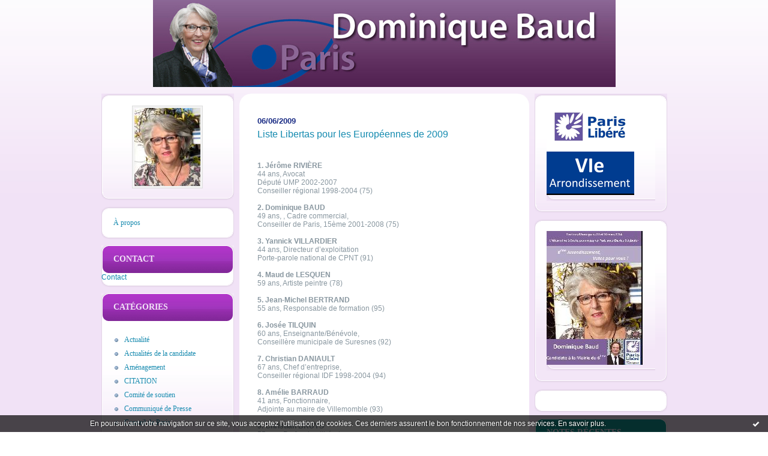

--- FILE ---
content_type: text/html; charset=UTF-8
request_url: http://dominiquebaud.hautetfort.com/tag/nihous
body_size: 7810
content:
<!DOCTYPE html PUBLIC "-//W3C//DTD XHTML 1.0 Transitional//EN" "http://www.w3.org/TR/xhtml1/DTD/xhtml1-transitional.dtd">
<html xmlns="http://www.w3.org/1999/xhtml" xml:lang="fr" lang="fr">
<head>
<link rel="canonical" href="http://dominiquebaud.hautetfort.com/tag/nihous" />
<link rel="icon" href="https://static.hautetfort.com/backend/graphics/favicon.ico" type="image/x-icon" />
<title>nihous : Le Blog de Dominique BAUD - Candidate à la Mairie du 6ème - Conseiller de Paris de 2001 à 2008</title>
<meta name="description" content="Paris" />
<meta name="keywords" content="Dominique BAUD,blog,Dominiquebaud,BAUD,Dominique,UMP,PARIS,Famille,election,droite,parislibéré,beigbeder,charlesbeigbeder" />
<meta http-equiv="Content-Type" content="text/html; charset=utf-8" />
<meta name="publisher" content="http://www.blogspirit.com/" />
<meta name="generator" content="http://www.blogspirit.com/" />
<meta name="robots" content="index,follow" />
<link rel="stylesheet" href="https://static.hautetfort.com/backend/skins/set48/f1e2f6/style-scs.css" type="text/css" />
<link rel="stylesheet" href="http://dominiquebaud.hautetfort.com/style.css?1728293874" type="text/css" />
<link rel="alternate" type="application/atom+xml" title="Atom" href="http://dominiquebaud.hautetfort.com/atom.xml" />
<link rel="alternate" type="application/rss+xml" title="RSS" href="http://dominiquebaud.hautetfort.com/index.rss" />
<link rel="start" href="http://dominiquebaud.hautetfort.com/" title="Home" />
<script type="text/javascript">

function popupCenter(url,width,height,xtr) {
    var top=(screen.height-height)/2;
    var left=(screen.width-width)/2;
    window.open(url,"",xtr+",top="+top+",left="+left+",width="+width+",height="+height);
}

</script>
<style type="text/css">
body {
margin-bottom: 0px;
}
#toppub { display: block; width: 555px; height: 140px; margin: 0 auto;}
.content a img {border:0px;}
#footer {
text-align: center;
font-size: 65%;
width: auto;
margin: 2em auto 0px auto;
color: #000;
line-height: 210%;
display: block;
padding: 5px 15px;
background: #fff;
border-top: 1px solid #000;
}
#footer a {
color: #000;
text-decoration: underline;
background-color: transparent;
display: inline;
}
#footer a:hover {
color: #000;
text-decoration: underline;
background-color: transparent;
display: inline;
}
#sponsored-links {
display: block;
margin: 0;
padding: 0;
border: 0;
background: transparent;
margin-bottom: -5px;
}
</style>
</head>
<body>
<div data-cookie="off"><p data-close><a href="#" title="J'ai lu ce message"><span class="ui-icon ui-icon-check">Ok</span></a></p><p data-text>En poursuivant votre navigation sur ce site, vous acceptez l'utilisation de cookies. Ces derniers assurent le bon fonctionnement de nos services. <a href="https://www.hautetfort.com/cookies.html" title="En savoir plus sur les cookies" target="_blank">En savoir plus</a>.</p></div><style>[data-cookie]{display:none;position:fixed;backface-visibility:hidden;bottom:0;left:0;width:100%;background:black;background:url([data-uri]);color:white;padding:.5em 0;text-align:center;z-index:9999;}
[data-cookie~="on"]{display:block;}
[data-cookie] p{color:white;font-size:12px;margin:0;padding:0 .5em;line-height:1.3em;text-shadow:1px 0 3px rgba(0,0,0,1);}
[data-cookie] a{color:white;}
[data-cookie] [data-text]{margin:1px auto 0;text-align:left;max-width:980px;}
[data-cookie] [data-close]{float:right;margin:0 .5em;}
[data-cookie] .ui-icon{background-image: url(//download.jqueryui.com/themeroller/images/ui-icons_ffffff_256x240.png);}
.ui-icon-check {background-position: -64px -144px;}
.ui-icon {height: 16px;width: 16px;}
.ui-icon {background-repeat: no-repeat;display: block;overflow: hidden;text-indent: -99999px;}
@media print {[data-cookie]{display:none;}}
</style>
<div id="container">
<div class="container-decorator1">
<div class="container-decorator2">
<div id="banner-img">
<div class="banner-img-decorator1">
<div class="banner-img-decorator2">
<div class="img-link">
<a href="http://dominiquebaud.hautetfort.com/"></a>
</div>
</div>
</div>
</div>
<div id="banner">
<div class="banner-decorator1">
<div class="banner-decorator2">
<h1><a href="http://dominiquebaud.hautetfort.com/">Le Blog de Dominique BAUD - Candidate à la Mairie du 6ème - Conseiller de Paris de 2001 à 2008</a></h1>
<h2>Paris</h2>
</div>
</div>
</div>
<div id="left">
<div class="left-decorator1">
<div class="left-decorator2">
<div class="sidebar"> <div id="box-yourphoto" class="boxtitleless-decorator1"><div class="boxtitleless-decorator2"><div class="boxtitleless-decorator3"> <div class="link-note"> <div id="my-photo"> <img src="http://dominiquebaud.hautetfort.com/media/02/00/3763904902.jpg" width="110" height="130" alt="Photo" /> </div></div> </div></div></div><!--boxsep-->
<div id="box-aboutme" class="boxtitleless-decorator1"><div class="boxtitleless-decorator2"><div class="boxtitleless-decorator3"> <div class="link-note"><a href="http://dominiquebaud.hautetfort.com/about.html">À propos</a></div> </div></div></div><!--boxsep-->
<div id="box-mybox704302" class="box-decorator1"><div class="box-decorator2"><div class="box-decorator3"><div class="decorator1"><div class="decorator2"><h2>Contact</h2></div></div><div class="boxcontent-decorator1"><div class="boxcontent-decorator2"><div class="boxcontent-decorator3"><a href="mailto:dominiquebaud@gmail.com" class="null">Contact</a></div></div></div></div></div></div><!--boxsep-->
<div id="box-categories" class="box-decorator1"><div class="box-decorator2"><div class="box-decorator3"> <div class="decorator1"> <div class="decorator2"><h2>Catégories</h2></div></div> <div class="boxcontent-decorator1"><div class="boxcontent-decorator2"><div class="boxcontent-decorator3"> <ul>     <li> <a href="http://dominiquebaud.hautetfort.com/actualite/">Actualité</a>    </li>  <li> <a href="http://dominiquebaud.hautetfort.com/actualites_de_la_candidate/">Actualités de la candidate</a>    </li>  <li> <a href="http://dominiquebaud.hautetfort.com/amenagement/">Aménagement</a>    </li>  <li> <a href="http://dominiquebaud.hautetfort.com/citation/">CITATION</a>    </li>  <li> <a href="http://dominiquebaud.hautetfort.com/comite_de_soutien/">Comité de soutien</a>    </li>  <li> <a href="http://dominiquebaud.hautetfort.com/communique_de_presse/">Communiqué de Presse</a>    </li>  <li> <a href="http://dominiquebaud.hautetfort.com/conseil_de_paris/">Conseil de Paris</a>    </li>  <li> <a href="http://dominiquebaud.hautetfort.com/drogue/">Drogue</a>    </li>  <li> <a href="http://dominiquebaud.hautetfort.com/economie/">Economie</a>    </li>  <li> <a href="http://dominiquebaud.hautetfort.com/elections-ump/">ELECTIONS UMP</a>    </li>  <li> <a href="http://dominiquebaud.hautetfort.com/elections-infos_pratiques/">Elections-Infos pratiques</a>    </li>  <li> <a href="http://dominiquebaud.hautetfort.com/elue_de_terrain/">Elue de terrain</a>    </li>  <li> <a href="http://dominiquebaud.hautetfort.com/emploi/">EMPLOI</a>    </li>  <li> <a href="http://dominiquebaud.hautetfort.com/enseignement/">Enseignement</a>    </li>  <li> <a href="http://dominiquebaud.hautetfort.com/europe/">Europe</a>    </li>  <li> <a href="http://dominiquebaud.hautetfort.com/europeennes-2009/">Européennes 2009</a>    </li>  <li> <a href="http://dominiquebaud.hautetfort.com/famille/">Famille</a>    </li>  <li> <a href="http://dominiquebaud.hautetfort.com/femme/">Femme</a>    </li>  <li> <a href="http://dominiquebaud.hautetfort.com/finances/">Finances</a>    </li>  <li> <a href="http://dominiquebaud.hautetfort.com/fiscalite/">Fiscalité</a>    </li>  <li> <a href="http://dominiquebaud.hautetfort.com/histoire/">Histoire</a>    </li>  <li> <a href="http://dominiquebaud.hautetfort.com/humour/">Humour</a>    </li>  <li> <a href="http://dominiquebaud.hautetfort.com/immigration/">Immigration</a>    </li>  <li> <a href="http://dominiquebaud.hautetfort.com/info_du_jour/">Info du jour</a>    </li>  <li> <a href="http://dominiquebaud.hautetfort.com/institutions/">Institutions</a>    </li>  <li> <a href="http://dominiquebaud.hautetfort.com/jeunesse/">Jeunesse</a>    </li>  <li> <a href="http://dominiquebaud.hautetfort.com/justice/">Justice</a>    </li>  <li> <a href="http://dominiquebaud.hautetfort.com/laicite/">Laïcité</a>    </li>  <li> <a href="http://dominiquebaud.hautetfort.com/legislatives_2007/">Législatives 2007</a>    </li>  <li> <a href="http://dominiquebaud.hautetfort.com/legislatives-2012/">Législatives 2012</a>    </li>  <li> <a href="http://dominiquebaud.hautetfort.com/lettre_a_mr_sarkozy/">Lettre à Mr Sarkozy</a>    </li>  <li> <a href="http://dominiquebaud.hautetfort.com/logement/">Logement</a>    </li>  <li> <a href="http://dominiquebaud.hautetfort.com/mes_interventions_au_conseil_de_paris/">Mes interventions au Conseil de Paris</a>    </li>  <li> <a href="http://dominiquebaud.hautetfort.com/mise-au-point/">Mise au point</a>    </li>  <li> <a href="http://dominiquebaud.hautetfort.com/municipales_2008/">Municipales 2008</a>    </li>  <li> <a href="http://dominiquebaud.hautetfort.com/municipales-2014/">Municipales 2014</a>    </li>  <li> <a href="http://dominiquebaud.hautetfort.com/paris/">Paris</a>    </li>  <li> <a href="http://dominiquebaud.hautetfort.com/parti-socialiste/">Parti socialiste</a>    </li>  <li> <a href="http://dominiquebaud.hautetfort.com/podcast/">Podcast</a>    </li>  <li> <a href="http://dominiquebaud.hautetfort.com/politique/">Politique</a>    </li>  <li> <a href="http://dominiquebaud.hautetfort.com/presidentielle-2012/">Présidentielle 2012</a>    </li>  <li> <a href="http://dominiquebaud.hautetfort.com/religion/">Religion</a>    </li>  <li> <a href="http://dominiquebaud.hautetfort.com/reponse_a_m._frederic_latour/">Réponse à M. Frédéric LATOUR</a>    </li>  <li> <a href="http://dominiquebaud.hautetfort.com/reunion_publique/">Réunion publique</a>    </li>  <li> <a href="http://dominiquebaud.hautetfort.com/reunion-debat/">Réunion-débat</a>    </li>  <li> <a href="http://dominiquebaud.hautetfort.com/sante/">Santé</a>    </li>  <li> <a href="http://dominiquebaud.hautetfort.com/securite/">Sécurité</a>    </li>  <li> <a href="http://dominiquebaud.hautetfort.com/senatoriales-paris/">Sénatoriales Paris</a>    </li>  <li> <a href="http://dominiquebaud.hautetfort.com/social/">Social</a>    </li>  <li> <a href="http://dominiquebaud.hautetfort.com/socialisme/">Socialisme</a>    </li>  <li> <a href="http://dominiquebaud.hautetfort.com/sport/">Sport</a>    </li>  <li> <a href="http://dominiquebaud.hautetfort.com/transport/">Transport</a>    </li>  <li> <a href="http://dominiquebaud.hautetfort.com/travail/">TRAVAIL</a>    </li>  <li> <a href="http://dominiquebaud.hautetfort.com/ump/">UMP</a>    </li>  <li> <a href="http://dominiquebaud.hautetfort.com/video/">Video</a>    </li>  <li> <a href="http://dominiquebaud.hautetfort.com/vie-culturelle/">Vie Culturelle</a>    </li>  <li> <a href="http://dominiquebaud.hautetfort.com/xveme-arrondissement/">XVème arrondissement</a>   </li> </ul> </div></div></div> </div></div></div> <!--boxsep-->
<div id="box-list37421" class="box-decorator1"><div class="box-decorator2"><div class="box-decorator3"><div class="decorator1"><div class="decorator2"><h2>Blog</h2></div></div>
<div class="boxcontent-decorator1"><div class="boxcontent-decorator2"><div class="boxcontent-decorator3"><ul><li class="link"><a href="http://raouldelamare20.hautetfort.com/"><img src="https://static.hautetfort.com/backend/images/extras/rss.gif" alt="RSS feed" /></a>&nbsp;&nbsp;<a target="_blank" href="http://raouldelamare20.hautetfort.com/" title="Raoul DELAMARE">Raoul DELAMARE</a></li><li class="link"><a href="http://www.jmfourgous.com/"><img src="https://static.hautetfort.com/backend/images/extras/rss.gif" alt="RSS feed" /></a>&nbsp;&nbsp;<a target="_blank" href="http://www.jmfourgous.com/" title="Jean-Michel FOURGOUS">Jean-Michel FOURGOUS</a></li><li class="link"><a href="http://www.herve-mariton.net/hmweblog/"><img src="https://static.hautetfort.com/backend/images/extras/rss.gif" alt="RSS feed" /></a>&nbsp;&nbsp;<a target="_blank" href="http://www.herve-mariton.net/hmweblog/" title="Herv&eacute; MARITON">Herv&eacute; MARITON</a></li><li><a target="_blank" href="http://dominiquebaudeurl.hautetfort.com/" title="Dominique Baud EURL">Dominique Baud EURL</a></li><li class="link"><a href="http://blog.nicolasdupontaignan.fr/"><img src="https://static.hautetfort.com/backend/images/extras/rss.gif" alt="RSS feed" /></a>&nbsp;&nbsp;<a target="_blank" href="http://blog.nicolasdupontaignan.fr/" title="Blog de Nicolas Dupont-Aignan">Blog de Nicolas Dupont-Aignan</a></li><li class="link"><a href="http://ccbv.hautetfort.com"><img src="https://static.hautetfort.com/backend/images/extras/rss.gif" alt="RSS feed" /></a>&nbsp;&nbsp;<a target="_blank" href="http://ccbv.hautetfort.com" title="Association de Quartier &quot;Citro&euml;n C&eacute;v&egrave;nnes : Bien Vivre&quot;">Association de Quartier &quot;Citro&euml;n C&eacute;v&egrave;nnes : Bien Vivre&quot;</a></li></ul></div></div></div></div></div></div><!--boxsep-->
<div id="box-list37422" class="box-decorator1"><div class="box-decorator2"><div class="box-decorator3"><div class="decorator1"><div class="decorator2"><h2>Site</h2></div></div>
<div class="boxcontent-decorator1"><div class="boxcontent-decorator2"><div class="boxcontent-decorator3"><ul><li class="link"><a href="http://www.alain-lambert-blog.org/"><img src="https://static.hautetfort.com/backend/images/extras/rss.gif" alt="RSS feed" /></a>&nbsp;&nbsp;<a target="_blank" href="http://www.alain-lambert-blog.org/" title="Alain LAMBERT">Alain LAMBERT</a></li><li class="link"><a href="http://www.foranim.org/"><img src="https://static.hautetfort.com/backend/images/extras/rss.gif" alt="RSS feed" /></a>&nbsp;&nbsp;<a target="_blank" href="http://www.foranim.org/" title="Association Foranim">Association Foranim</a></li><li class="link"><a href="http://www.jaimele7eme.com/"><img src="https://static.hautetfort.com/backend/images/extras/rss.gif" alt="RSS feed" /></a>&nbsp;&nbsp;<a target="_blank" href="http://www.jaimele7eme.com/" title="Christian LE ROUX">Christian LE ROUX</a></li><li class="link"><a href="http://conservatoirechopin.free.fr/"><img src="https://static.hautetfort.com/backend/images/extras/rss.gif" alt="RSS feed" /></a>&nbsp;&nbsp;<a target="_blank" href="http://conservatoirechopin.free.fr/" title="Conservatoire Chopin">Conservatoire Chopin</a></li><li class="link"><a href="http://www.sainte-elisabeth.com/"><img src="https://static.hautetfort.com/backend/images/extras/rss.gif" alt="RSS feed" /></a>&nbsp;&nbsp;<a target="_blank" href="http://www.sainte-elisabeth.com/" title="Groupe scolaire Ste Elisabeth">Groupe scolaire Ste Elisabeth</a></li><li class="link"><a href="http://judoforcexv.free.fr/"><img src="https://static.hautetfort.com/backend/images/extras/rss.gif" alt="RSS feed" /></a>&nbsp;&nbsp;<a target="_blank" href="http://judoforcexv.free.fr/" title="Judo Force XV">Judo Force XV</a></li><li class="link"><a href="http://mpf75.blogspot.com/"><img src="https://static.hautetfort.com/backend/images/extras/rss.gif" alt="RSS feed" /></a>&nbsp;&nbsp;<a target="_blank" href="http://mpf75.blogspot.com/" title="Mouvement Pour la France">Mouvement Pour la France</a></li><li class="link"><a href="http://dev.oms15.com/"><img src="https://static.hautetfort.com/backend/images/extras/rss.gif" alt="RSS feed" /></a>&nbsp;&nbsp;<a target="_blank" href="http://dev.oms15.com/" title="OMS 15">OMS 15</a></li><li class="link"><a href="http://www.scjavel.net/"><img src="https://static.hautetfort.com/backend/images/extras/rss.gif" alt="RSS feed" /></a>&nbsp;&nbsp;<a target="_blank" href="http://www.scjavel.net/" title="Paroisse Saint Christophe de Javel">Paroisse Saint Christophe de Javel</a></li><li class="link"><a href="http://www.u-m-p-paris.org"><img src="https://static.hautetfort.com/backend/images/extras/rss.gif" alt="RSS feed" /></a>&nbsp;&nbsp;<a target="_blank" href="http://www.u-m-p-paris.org" title="UMP Paris">UMP Paris</a></li></ul></div></div></div></div></div></div><!--boxsep-->
<div id="box-mybox1012047" class="boxtitleless-decorator1"><div class="boxtitleless-decorator2"><div class="boxtitleless-decorator3"><div class="link-note" style="line-height: 150%;"><script type="text/javascript" src="http://embed.technorati.com/embed/w9zy66h3xc.js"></script> <a href="http://technorati.com/faves?sub=addfavbtn&amp;add=http://dominiquebaud.hautetfort.com"><img src="http://static.technorati.com/pix/fave/tech-fav-1.png" alt="Add to Technorati Favorites" /></a></div></div></div></div><!--boxsep-->
</div>
</div>
</div>
</div>
<div id="right">
<div class="right-decorator1">
<div class="right-decorator2">
<div class="sidebar"><div id="box-mybox2749357" class="boxtitleless-decorator1"><div class="boxtitleless-decorator2"><div class="boxtitleless-decorator3"><div class="link-note" style="line-height: 150%;"><div class="boxcontent-decorator1"><div class="boxcontent-decorator2"><div class="boxcontent-decorator3"><a href="http://paris-libere.fr/" target="_blank"><img src="http://dominiquebaud.hautetfort.com/media/00/02/547401147.png" title="3084877085.png" id="media_4472458"/></a></div></div></div><!--wizard:image--></div></div></div></div><!--boxsep-->
<div id="box-mybox2749718" class="boxtitleless-decorator1"><div class="boxtitleless-decorator2"><div class="boxtitleless-decorator3"><div class="link-note" style="line-height: 150%;"><div class="boxcontent-decorator1"><div class="boxcontent-decorator2"><div class="boxcontent-decorator3"><img src="http://dominiquebaud.hautetfort.com/media/00/00/2538778174.jpg" title="2031824418.jpg" id="media_4474954"/></div></div></div><!--wizard:image--></div></div></div></div><!--boxsep-->
<div id="box-mybox841176" class="boxtitleless-decorator1"><div class="boxtitleless-decorator2"><div class="boxtitleless-decorator3"><div class="link-note" style="line-height: 150%;"><script src="http://my.postitexpress.fr/dbaud.js"></script></div></div></div></div><!--boxsep-->
<!--boxsep-->
<div id="box-recentposts" class="box-decorator1"><div class="box-decorator2"><div class="box-decorator3"> <div class="decorator1"><div class="decorator2"><h2>Notes récentes</h2></div></div> <div class="boxcontent-decorator1"><div class="boxcontent-decorator2"><div class="boxcontent-decorator3"> <ul> <li><a href="http://dominiquebaud.hautetfort.com/archive/2014/04/09/paris-libere-ce-n-est-qu-un-debut-5343638.html">Paris Libéré, ce n'est qu'un début</a></li>    <li><a href="http://dominiquebaud.hautetfort.com/archive/2014/03/25/regrettable-lendemain-d-elections-5331991.html">Regrettable lendemain d'élections</a></li>    <li><a href="http://dominiquebaud.hautetfort.com/archive/2014/03/24/merci-5331097.html">Merci pour votre confiance</a></li>    <li><a href="http://dominiquebaud.hautetfort.com/archive/2014/03/21/premier-tour-des-municipales-23-mars-2014.html">Premier tour des municipales 23 mars 2014</a></li>    <li><a href="http://dominiquebaud.hautetfort.com/archive/2014/03/19/programme-de-paris-libere-pour-le-6eme-5326352.html">Programme de Paris Libéré pour le 6ème</a></li>    <li><a href="http://dominiquebaud.hautetfort.com/archive/2014/03/15/interventions-des-colistiers-de-domininique-baud-le-12-mars-5323462.html">Interventions des colistiers de Dominique Baud...</a></li>    <li><a href="http://dominiquebaud.hautetfort.com/archive/2014/03/15/intervention-de-dominique-baud-du-12-mars-2014-5323448.html">Intervention de Dominique Baud du 12 mars 2014</a></li>    <li><a href="http://dominiquebaud.hautetfort.com/archive/2014/03/11/reunion-publique-le-12-mars-2014-5319400.html">Réunion publique le 12 mars 2014</a></li>    <li><a href="http://dominiquebaud.hautetfort.com/archive/2014/03/10/6-raisons-de-voter-dominique-baud-le-23-mars-2014.html">6 Raisons de voter Dominique Baud le 23 mars 2014</a></li>    <li><a href="http://dominiquebaud.hautetfort.com/archive/2014/03/10/regagner-paris-avec-une-equipe-nouvelle-libre-et-determinee.html">Regagner Paris avec une équipe nouvelle libre...</a></li> </ul> </div></div></div> </div></div></div> <!--boxsep-->
<!--boxsep-->
<div id="box-archives" class="box-decorator1"><div class="box-decorator2"><div class="box-decorator3"> <div class="decorator1"><div class="decorator2"><h2>Archives</h2></div></div> <div class="boxcontent-decorator1"><div class="boxcontent-decorator2"><div class="boxcontent-decorator3"> <ul><li><a href="http://dominiquebaud.hautetfort.com/archive/2014/04/index.html">2014-04</a></li>  <li><a href="http://dominiquebaud.hautetfort.com/archive/2014/03/index.html">2014-03</a></li>  <li><a href="http://dominiquebaud.hautetfort.com/archive/2014/01/index.html">2014-01</a></li>  <li><a href="http://dominiquebaud.hautetfort.com/archive/2013/12/index.html">2013-12</a></li>  <li><a href="http://dominiquebaud.hautetfort.com/archive/2013/11/index.html">2013-11</a></li>  <li><a href="http://dominiquebaud.hautetfort.com/archive/2013/10/index.html">2013-10</a></li>  <li><a href="http://dominiquebaud.hautetfort.com/archive/2013/09/index.html">2013-09</a></li>  <li><a href="http://dominiquebaud.hautetfort.com/archive/2013/08/index.html">2013-08</a></li>  <li><a href="http://dominiquebaud.hautetfort.com/archive/2013/07/index.html">2013-07</a></li>  <li><a href="http://dominiquebaud.hautetfort.com/archive/2013/06/index.html">2013-06</a></li> <li><a href="http://dominiquebaud.hautetfort.com/archives/">Toutes les archives</a></li></ul> </div></div></div> </div></div></div><!--boxsep-->
<div id="box-syndication" class="boxtitleless-decorator1"><div class="boxtitleless-decorator2"><div class="boxtitleless-decorator3"><div class="link-note"><a href="http://dominiquebaud.hautetfort.com/index.rss"><img src="https://static.hautetfort.com/backend/images/extras/rssvalidated.gif" alt="Syndicate this site (rss)" /></a><br/><a href="http://dominiquebaud.hautetfort.com/atom.xml"><img src="https://static.hautetfort.com/backend/images/extras/atom10.gif" alt="Syndicate this site (XML)" /></a><br/></div></div></div></div><!--boxsep-->
</div>
</div>
</div>
</div>
<div id="center">
<div class="center-decorator1">
<div class="center-decorator2">
<div class="content">
<h2 class="date"><span>06/06/2009</span></h2>
<a id="a2226970"></a>
<h3 id="p1"><span><a href="http://dominiquebaud.hautetfort.com/archive/2009/06/06/liste-libertas-pour-les-europeennes-de-2009.html">Liste Libertas pour les Européennes de 2009</a></span></h3>
<div class="posttext">
<div class="posttext-decorator1">
<div class="posttext-decorator2">
<p><br /> <b>1. Jérôme RIVIÈRE</b><br /> 44 ans, Avocat<br /> Député UMP 2002-2007<br /> Conseiller régional 1998-2004 (75)<br /> <br /> <b>2. Dominique BAUD</b><br /> 49 ans, , Cadre commercial,<br /> Conseiller de Paris, 15ème 2001-2008 (75)<br /> <br /> <b>3. Yannick VILLARDIER</b><br /> 44 ans, Directeur d’exploitation<br /> Porte-parole national de CPNT (91)<br /> <br /> <b>4. Maud de LESQUEN</b><br /> 59 ans, Artiste peintre (78)<br /> <br /> <b>5. Jean-Michel BERTRAND</b><br /> 55 ans, Responsable de formation (95)<br /> <br /> <b>6. Josée TILQUIN</b><br /> 60 ans, Enseignante/Bénévole,<br /> Conseillère municipale de Suresnes (92)<br /> <br /> <b>7. Christian DANIAULT</b><br /> 67 ans, Chef d’entreprise,<br /> Conseiller régional IDF 1998-2004 (94)<br /> <br /> <b>8. Amélie BARRAUD</b><br /> 41 ans, Fonctionnaire,<br /> Adjointe au maire de Villemomble (93)<br /> <br /> <b>9. Christian BRUYS</b><br /> 55 ans, Profession libérale,<br /> Conseiller municipal de Villemomble (93)<br /> <br /> <b>10. Sandra FEVRE</b><br /> 35 ans, Mère au foyer (78)<br /> <br /> <b>11. Alexandre DELPORT</b><br /> 33 ans, Cadre dans la fonction publique (78)<br /> <br /> <b>12. Armelle CHAPALAIN</b><br /> 35 ans, Adjointe de direction,<br /> Conseillère municipale à l’Isle-Adam (95)<br /> <br /> <b>13. Alain DESNOYERS • CPNT</b><br /> 51 ans, Agent commercial (77)<br /> <br /> <b>14. Florence DROUARD</b><br /> 46 ans, Artisan (94)<br /> <br /> <b>15. Éric ZONTA</b><br /> 53 ans, Contremaitre<br /> Conseiller municipal de Milly-la-Forêt (91)<br /> <br /> <b>16. Catherine SERVARY • CPNT</b><br /> 46 ans, Directrice des Achats (77)<br /> <br /> <b>17. Dominique JALENQUES</b><br /> 72 ans, Avocat, Adjoint au maire de Boulogne 2001-2008 (92)<br /> <br /> <b>18. Valérie MUNIER • CPNT</b><br /> 38 ans, Cadre d’entreprise (77)<br /> <br /> <b>19. Aurélien FRESNEL</b><br /> 26 ans, Paysagiste (94)<br /> <br /> <b>20. Nathalie SOUTINHO</b><br /> 42 ans, Secrétaire juridique (93)<br /> <br /> <b>21. Éric de SAINT-MARTIN</b><br /> 31 ans, Ingénieur (78)<br /> <br /> <b>22. Claire VLACH</b><br /> 72 ans, Retraitée, Historienne (75)<br /> <br /> <b>23. Jean-Jacques ALEX</b><br /> 68 ans, Ingénieur (75)<br /> <br /> <b>24. Charlotte de VILLIERS</b><br /> 28 ans, Chargée de mission (75)<br /> <br /> <b>25. Alain POLU</b><br /> 58 ans, Fonctionnaire (95)<br /> <br /> <b>26. Odette FROUIN</b><br /> 76 ans, Retraitée,<br /> Adjointe au maire de Marcoussis 1979-1995 (91)</p> <p style="text-align: left;">&nbsp;</p> <p style="text-align: left;"><a name="media-1799387" href="http://dominiquebaud.hautetfort.com/media/01/02/1886777671.pdf" id="media-1799387">Listes_IDF_Libertas.pdf</a></p> 
<div style="clear:both;"></div>
</div>
</div>
</div>
<div class="postbottom">
<div class="postbottom-decorator1">
<div class="postbottom-decorator2">
<p class="posted">
13:08 Publié dans <a href="http://dominiquebaud.hautetfort.com/europeennes-2009/">Européennes 2009</a>  | <a href="http://dominiquebaud.hautetfort.com/archive/2009/06/06/liste-libertas-pour-les-europeennes-de-2009.html" id="a1">Lien permanent</a>  | <a href="http://dominiquebaud.hautetfort.com/archive/2009/06/06/liste-libertas-pour-les-europeennes-de-2009.html#comments" rel="nofollow">Commentaires (3)</a>  | Tags : <a href="http://dominiquebaud.hautetfort.com/tag/libertas">libertas</a>,  <a href="http://dominiquebaud.hautetfort.com/tag/j%C3%A9r%C3%B4me+rivi%C3%A8re">jérôme rivière</a>,  <a href="http://dominiquebaud.hautetfort.com/tag/dominique+baud">dominique baud</a>,  <a href="http://dominiquebaud.hautetfort.com/tag/mpf">mpf</a>,  <a href="http://dominiquebaud.hautetfort.com/tag/cpnt">cpnt</a>,  <a href="http://dominiquebaud.hautetfort.com/tag/de+villiers">de villiers</a>,  <a href="http://dominiquebaud.hautetfort.com/tag/nihous">nihous</a> 
</p>
</div>
</div>
</div>
<h2 class="date"><span>05/06/2009</span></h2>
<a id="a2226139"></a>
<h3 id="p2"><span><a href="http://dominiquebaud.hautetfort.com/archive/2009/06/05/cirque-d-hiver-5-mars-2009.html">Cirque d'hiver, 5 mars 2009</a></span></h3>
<div class="posttext">
<div class="posttext-decorator1">
<div class="posttext-decorator2">
<p>Chers amis,</p> <p><br /> Le meeting de fin de campagne, hier soir, au Cirque d'Hiver, avec Philippe de Villiers et Frédéric Nihous a réuni plus de 1200 personnes.<br /> Un très grand merci à toutes celles et tous ceux qui se sont déplacés, pour faire de ce meeting un vrai succès.<br /> Notre campagne marquée par la sincérité des convictions et la force que donne la vérité touche à sa fin. Il reste à présent moins de 48h pour envoyer au parlement de Strasbourg le plus grand nombre d'élus.<br /> Que chacun poursuive la mobilisation exemplaire dont tous ensemble nous avons fait preuve jusqu'à présent.<br /> Dimanche 7 juin, chaque voix compte, encore plus dans le contexte de forte abstention qui nous est annoncé.<br /> Alors dimanche, allons voter, et faisons voter.<br /> Bon vote dimanche, merci de votre engagement.<br /> Très cordialement,</p> <p><br /> Dominique BAUD<br /> <br /> 2ème de Liste Ile de France</p> 
<div style="clear:both;"></div>
</div>
</div>
</div>
<div class="postbottom">
<div class="postbottom-decorator1">
<div class="postbottom-decorator2">
<p class="posted">
19:05 Publié dans <a href="http://dominiquebaud.hautetfort.com/actualite/">Actualité</a>  | <a href="http://dominiquebaud.hautetfort.com/archive/2009/06/05/cirque-d-hiver-5-mars-2009.html" id="a2">Lien permanent</a>  | <a href="http://dominiquebaud.hautetfort.com/archive/2009/06/05/cirque-d-hiver-5-mars-2009.html#comments" rel="nofollow">Commentaires (1)</a>  | Tags : <a href="http://dominiquebaud.hautetfort.com/tag/cirque+d%27hiver">cirque d'hiver</a>,  <a href="http://dominiquebaud.hautetfort.com/tag/nihous">nihous</a>,  <a href="http://dominiquebaud.hautetfort.com/tag/de+villers">de villers</a>,  <a href="http://dominiquebaud.hautetfort.com/tag/rivi%C3%A8re">rivière</a>,  <a href="http://dominiquebaud.hautetfort.com/tag/libertas">libertas</a> 
</p>
</div>
</div>
</div>
<h2 class="date"><span>23/05/2009</span></h2>
<a id="a2206758"></a>
<h3 id="p3"><span><a href="http://dominiquebaud.hautetfort.com/archive/2009/05/23/reunion-publique-noisy-le-grand.html">Réunion Publique Noisy le Grand</a></span></h3>
<div class="posttext">
<div class="posttext-decorator1">
<div class="posttext-decorator2">
<p> <div style="text-align: center"><img src="http://dominiquebaud.hautetfort.com/media/01/01/353845104.png" id="media-1773962" alt="Réunion Publique Noisy le Grand2.png" style="border-width: 0; margin: 0.7em 0;" /></div> </p>
<div style="clear:both;"></div>
</div>
</div>
</div>
<div class="postbottom">
<div class="postbottom-decorator1">
<div class="postbottom-decorator2">
<p class="posted">
21:59 Publié dans <a href="http://dominiquebaud.hautetfort.com/actualites_de_la_candidate/">Actualités de la candidate</a>  | <a href="http://dominiquebaud.hautetfort.com/archive/2009/05/23/reunion-publique-noisy-le-grand.html" id="a3">Lien permanent</a>  | <a href="http://dominiquebaud.hautetfort.com/archive/2009/05/23/reunion-publique-noisy-le-grand.html#comments" rel="nofollow">Commentaires (0)</a>  | Tags : <a href="http://dominiquebaud.hautetfort.com/tag/europ%C3%A9ennes">européennes</a>,  <a href="http://dominiquebaud.hautetfort.com/tag/libertas">libertas</a>,  <a href="http://dominiquebaud.hautetfort.com/tag/de+villers">de villers</a>,  <a href="http://dominiquebaud.hautetfort.com/tag/nihous">nihous</a>,  <a href="http://dominiquebaud.hautetfort.com/tag/rivi%C3%A8re">rivière</a> 
</p>
</div>
</div>
</div>
<div class="pager"></div>
</div>
</div>
</div>
</div>
<div style="clear: both;">&#160;</div>
</div>
</div>
</div>
<div id="extraDiv1"><span></span></div><div id="extraDiv2"><span></span></div><div id="extraDiv3"><span></span></div>
<div id="extraDiv4"><span></span></div><div id="extraDiv5"><span></span></div><div id="extraDiv6"><span></span></div>
<script src="//ajax.googleapis.com/ajax/libs/prototype/1.7.3.0/prototype.js"></script><script type="text/javascript" src="https://static.hautetfort.com/backend/javascript/validation-min.js"></script><script type="text/javascript">
// <![CDATA[

function popupCenter(url,width,height,xtr) {
    var top=(screen.height-height)/2;
    var left=(screen.width-width)/2;
    window.open(url,"",xtr+",top="+top+",left="+left+",width="+width+",height="+height);
};

// ]]>
</script><script>
if(typeof jQuery == 'function' && jQuery('div[data-cookie]').length) {
  jQuery('p[data-close] a').on('click', function (event) {
    event.preventDefault();
    jQuery('div[data-cookie]').attr('data-cookie', 'off');
    var d = new Date();
    d.setTime(d.getTime() + (86400000 * 365));
    document.cookie = 'cookies_message=hide; expires=' + d.toGMTString() + '; path=/';
  });
} else if(typeof $$ == 'function' && $$('div[data-cookie]').length) {
  $$('p[data-close] a')[0].observe('click', function (event) {
    event.preventDefault();
    $$('div[data-cookie]')[0].setAttribute('data-cookie', 'off');
    var d = new Date();
    d.setTime(d.getTime() + (86400000 * 365));
    document.cookie = 'cookies_message=hide; expires=' + d.toGMTString() + '; path=/';
  });
}
if (!document.cookie.replace(new RegExp("(?:(?:^|.*;)\\s*cookies_message\\s*\\=\\s*([^;]*).*$)|^.*$"), "$1")) {
  if(typeof jQuery == 'function') {
    jQuery('div[data-cookie]').attr('data-cookie', 'on');
  } else if(typeof $$ == 'function') {
    $$('div[data-cookie]')[0].setAttribute('data-cookie', 'on');
  }
}
</script>
<div id="footer">
<a rel="nofollow" href="http://www.hautetfort.com/moderate.php?blog_url=http%3A%2F%2Fdominiquebaud.hautetfort.com%2F">Déclarer un contenu illicite</a>&nbsp;|
<a rel="nofollow" href="http://dominiquebaud.hautetfort.com/mentions-legales.html">Mentions légales de ce blog</a>
</div>
<script type="text/javascript">

  var _gaq = _gaq || [];
  _gaq.push(['_setAccount', 'UA-351048-6']);
  _gaq.push(['_trackPageview']);
_gaq.push(['_trackEvent', 'Pro plan', 'Politique', 'dominiquebaud.hautetfort.com']);
_gaq.push(['_trackEvent', 'Pro plan1', 'MultiCategories', 'dominiquebaud.hautetfort.com']);


  (function() {
    var ga = document.createElement('script'); ga.type = 'text/javascript'; ga.async = true;
    ga.src = ('https:' == document.location.protocol ? 'https://ssl' : 'http://www') + '.google-analytics.com/ga.js';
    var s = document.getElementsByTagName('script')[0]; s.parentNode.insertBefore(ga, s);
  })();

</script>
</body>
</html>

--- FILE ---
content_type: text/css
request_url: https://static.hautetfort.com/backend/skins/set48/f1e2f6/style-scs.css
body_size: 2517
content:
/* SET 48 */
*{margin:0;padding:0;}
body, dl, dt, dd, ul, ol, h1, h2, h3, h4, h5, h6, pre, code, form, fieldset, legend, input, select, textarea{font-size:12px; color:#8997a0; font-weight:normal;}
fieldset, img{border:0}
address, caption, cite, code, dfn, th, var{font-style:normal; font-weight:normal;}
a{color:#138aaf; text-decoration:none; outline:none;}
a:hover{text-decoration:underline;}
select option{padding:0 3px;}
ul li{list-style:none;}
table{border-collapse:collapse; border-spacing:0;}
hr{display:none;}
body{text-align:center;font-family:Arial, Helvetica, sans-serif;}
div#container {background:#f1e2f6 url(http://static.hautetfort.com/backend/graphics/design/preview/set48/f1e2f6/bg-body.gif) repeat-x;}
div.container-decorator1,
div.container-decorator2,
div.container-decorator3,
div.container-decorator4{width:943px; margin:0 auto; text-align:left;}
div.container-decorator2,div.container-decorator4{padding-bottom:30px;}
div#left{float:left; width:221px; padding:11px 9px 0 0; overflow:hidden;}
div#right{float:left; width:221px; padding:11px 9px 0 0; overflow:hidden;}
div#center{float:left; width:483px; padding-top:11px; overflow:hidden;}
div#left{
float:left;
width:221px; padding:11px 9px 0 0; overflow:hidden;
}
div#right{
float:right;
width:221px; padding:11px 0 0 9px; overflow:hidden;
}
div#center{float:left; width:483px; padding-top:11px; overflow:hidden;}
#banner{
height:202px;
padding-left:150px;
background:url(http://static.hautetfort.com/backend/graphics/design/preview/set48/f1e2f6/bg-header.jpg) no-repeat left bottom;
}
#banner-img {
background-repeat:no-repeat;
background-color:transparent;
background-position: center top;
display: none;
}
.img-link a {
display: block;
width: 100%;
}
#banner h1{padding-top:88px; font-size:40px; color:#fff; font-weight:bold; text-transform:uppercase;}
#banner h2{font-size:13px; color:#fff;}
#banner a{color:#fff;}
#banner a:hover{text-decoration:none;}
.sidebar .box-decorator1,
.sidebar .boxtitleless-decorator1{margin-bottom:10px;}
.sidebar .boxtitleless-decorator1 a{font-family:Georgia, "Times New Roman", Times, serif; color:#1a8cb0;}
.boxcontent-decorator1{background:url(http://static.hautetfort.com/backend/graphics/design/preview/set48/f1e2f6/bg-sidebar-bloc.gif) repeat-x;}
.boxtitleless-decorator1{background:url(http://static.hautetfort.com/backend/graphics/design/preview/set48/f1e2f6/bg-sidebar-mid.gif) no-repeat;}
.boxcontent-decorator2{background:url(http://static.hautetfort.com/backend/graphics/design/preview/set48/f1e2f6/bg-sidebar-bord.gif) repeat-y;}
.boxtitleless-decorator2{background:url(http://static.hautetfort.com/backend/graphics/design/preview/set48/f1e2f6/bg-sidebar-top.gif) no-repeat;}
.boxcontent-decorator3,
.boxtitleless-decorator3{padding-bottom:10px; background:url(http://static.hautetfort.com/backend/graphics/design/preview/set48/f1e2f6/bg-sidebar-bot.gif) no-repeat left bottom;}
.boxtitleless-decorator3{padding:20px;}
.sidebar h2{width:201px; padding:15px 0 15px 20px; background:url(http://static.hautetfort.com/backend/graphics/design/preview/set48/f1e2f6/bg-sidebar-title-top.gif) no-repeat; font-family:"Tahoma"; font-size:14px; color:#f1e2f6; font-weight:bold; text-transform:uppercase;}
.sidebar #box-recentcomments h2,
.sidebar #box-recentposts h2{background-image:url(http://static.hautetfort.com/backend/graphics/design/preview/set48/f1e2f6/bg-sidebar-title-2-top.gif);}
.sidebar .decorator2{background:url(http://static.hautetfort.com/backend/graphics/design/preview/set48/f1e2f6/bg-sidebar-title-bas.gif) no-repeat left bottom;}
.sidebar #box-recentcomments .decorator2,
.sidebar #box-recentposts .decorator2{background:url(http://static.hautetfort.com/backend/graphics/design/preview/set48/f1e2f6/bg-sidebar-title-2-bas.gif) no-repeat left bottom;}
.sidebar h2 a{color:#f1e2f6;}
.sidebar ul{padding:20px 20px 10px 22px;}
.sidebar ul ul{padding:2px 0 0 22px;}
.sidebar li{padding:4px 0;}
.sidebar li li{padding:3px 0;}
.sidebar li a{padding-left:16px; background:url(http://static.hautetfort.com/backend/graphics/design/preview/set48/f1e2f6/icon-sidebar-link.gif) no-repeat 0px 5px; font-family:Georgia, "Times New Roman", Times, serif; color:#1a8cb0; display:block;}
.sidebar #box-newsletter ul{padding:12px 20px 0 13px;}
.sidebar #box-newsletter li{padding:6px 0; margin:0 0 0 6px; background:none;}
.sidebar #box-newsletter li a{background:none;}
.sidebar #box-newsletter label input{width:13px; height:13px; margin:0 4px 3px 0; overflow:hidden; vertical-align:middle;}
.sidebar #box-recentcomments li a{padding-left:0px; background:none; display:inline;}
.sidebar #box-archives li a{padding-bottom:7px; padding-left:0px; background:none; border-bottom:1px solid #d9e6e9; font-family:Arial, Helvetica, sans-serif; font-size:13px; color:#92ba33; font-weight:bold;}
.sidebar #box-archives li:last-child a{border-bottom:none;}
.sidebar #box-yourphoto #my-photo{text-align:center;}
.sidebar #box-yourphoto #my-photo img,
.sidebar .box-decorator1 li.cover img,
.sidebar .boxtitleless-decorator1 li.cover img,
.content .posttext p img{padding:3px; background-color:#f3f3f3; border:1px solid #ddd;}
.sidebar #box-mybox2733885 .boxcontent-decorator3,
.sidebar #box-mybox1544103 .boxcontent-decorator3{padding:15px 20px 20px 20px;}
.sidebar #box-search .box-decorator3{text-align:center;}
.sidebar #box-search .box-decorator3 h2{text-align:left;}
.sidebar #box-search input{margin-top:12px;}
.content{padding:30px 20px 20px 30px; margin-bottom:11px; background-color:#fff; border-radius:20px; -moz-border-radius:20px; -webkit-border-radius:20px; -khtml-border-radius:20px;}
.content h2{margin-top:30px; font-size:13px; color:#172983; font-weight:bold; text-transform:uppercase;}
.content h2.date{padding-top:8px; margin-top:0px; color:#172983;}
.content h3{padding-top:6px; font-size:16px; color:#138aaf;}
.content h3.total{padding:20px 0 0 0; font-size:16px;}
.content p{padding-top:12px;}
.content .posttext{clear:both; padding:0 0 20px 0;}
.content .posttext .posttext-decorator2{padding-top:10px;}
.content .readmore{padding:0 0 20px 0;}
.content .readmore a{text-decoration:underline;}
.content .readmore a:hover{text-decoration:none;}
.content .postbottom{clear:both; padding:0 0 15px 0; margin-bottom:20px; font-size:11px;}
.content .postbottom a{color:#138AAF;}
.content p.posted{clear:both;}
.content .pager{padding:10px 0 0 0; text-align:center;}
.content .pager span{padding-right:10px;}
.content .pager a{font-size:11px;}
.content .listcontent{padding-top:20px;}
.sidebar .box-decorator1 li.title{padding-bottom:16px;}
.sidebar .box-decorator1 li.cover,
.sidebar .boxtitleless-decorator1 li.cover{margin:0px; padding-bottom:0px; background:none; text-align:center;}
.sidebar .box-decorator1 li.cover a,
.sidebar .boxtitleless-decorator1 li.cover a{padding:0px; background:none;}
.sidebar .calendar-box{padding:15px 0 0 35px;}
table.calendar{width:84%; font-size:10px;}
th.day-of-week{margin-top:10px; border-bottom:1px solid #b0b0b0; color:#4f4f4f; font-weight:bold; text-align:center; text-transform:uppercase; line-height:150%;}
td.selected-day{margin-top:10px; text-align:center; line-height:150%;}
td.day{margin-top:10px; border-bottom:1px solid #b0b0b0; color:#4f4f4f; text-align:center; line-height:150%;}
th.day-of-week{background:none;}
td.even{padding:5px 0px 5px 0px; background:none;}
td.odd{padding:5px 0px 5px 0px; background:none;}
td.selected{background:#b0b0b0;}
table.calendar a:link{color:#999;}
table.calendar a:visited{color:#999;}
table.calendar td.selected a{color:#fff;}
table.calendar a{text-decoration:none;}
table.calendar a:active{background-color:#5a6c72; color:#000;}
.spacer{clear:both;}
.nowrap{white-space:nowrap;}
.content .nav{padding:0 0 15px 0; margin-bottom:20px;text-align:center;}
.content .commentlist{clear:both; padding:0 0 0 0; margin-bottom:40px;}
.commentparent, .commentchild{padding:0px; margin:10px 0px; line-height:150%;}
.commentparent .gravatar, .commentchild .gravatar{float:left; margin:0 5px 5px 0;}
.commentparent p.posted, .commentchild p.posted{margin:5px 5px 5px 0; padding:0px;}
.commentparent p, .commentchild p{margin-top:0px; margin-bottom:0px;}
.commentchild.author, .commentparent.author{padding:7px 7px 1px 7px; background-color:#f4f4f4;}
.commentparent{padding:3px;}
.commentchild{padding:3px; margin:4px 0px 4px 40px;}
.content .commentlist p.posted{margin:15px 0 10px;}
#commentform{padding-top:20px;}
input{font-size:100%;}
textarea{clear:both; width:99%; font-size:100%;}
form .formelement{clear:both; width:99%; padding-top:5px; padding-bottom:5px; background:transparent; font-size:12px;}
form .formelement .name{float:left; width:auto; padding-left:1em; padding-right:5px;}
form .formelement .value{float:right; width:70%;}
form .formelement .error{font-size:90%; color:#f00; font-weight:bold;}
form .formelement .value input{margin:3px 5px;}
form .formelement textarea{margin-top:5px;}
form #allinputs,
form .wide{padding-bottom:20px;}
.album_list {float:left;padding: 10px 0;width:100%}
.album_image {float:left;}
.content h3.album_title, .content h4.album_subtitle{margin:0px; padding:0px 0px 0px 100px;text-align:left;clear:none;float:none;background:none;border:none;box-shadow:none}
.content h3.album_title {padding-bottom:7px;}
.album-container h3{margin-top:5px; font-size:16px; font-weight:bold; text-align:center;}
.album-container a img,
.album-container #cover-intro img,
.album-container .thumblist-nofloat img,
.album-container .thumblist-with-detail img,
.album-container #photo-detail .photo-container img,
.album-container #photo-detail .photo-container-no-thumb img,
.album-container .thumblist img{padding:3px; background-color:#f3f3f3; border:1px solid #ddd;}
.album-container #gallery,
.album-container #cover-intro,
.album-container #photo-detail{padding-bottom:20px; margin-top:11px; background-color:#fff; border-radius:20px; -moz-border-radius:20px; -webkit-border-radius:20px; -khtml-border-radius:20px; text-align:center;}
.album-container{padding-bottom:40px;}
.album-container #cover-intro p{margin:12px 140px; text-align:center;}
.album-container #cover-intro p a{font-size:12px;}
.album-container .nav{padding:20px 20px 12px 0; text-align:right;}
.album-container #photo-detail .photo-container{padding:20px; text-align:center;}
.album-container #photo-detail .photo-container h4{padding:15px 0 10px 0; font-size:12px; font-weight:bold;}
.album-container #photo-detail .photo-container-no-thumb{padding:20px; text-align:left;}
.album-container #photo-detail .photo-container-no-thumb h4{padding-bottom:10px; font-size:12px; font-weight:bold;}
.album-container #photo-detail .photo-container-no-thumb img{float:left; margin:0 12px 12px 0;}
.album-container .thumblist{clear:both; float:left; padding:20px;}
.album-container .thumblist img{float:left; margin:10px;}
.album-container .thumblist-nofloat{padding-top:15px;}
.album-container .thumblist-nofloat img{margin:10px;}
.album-container .thumblist-with-detail{float:left; padding:20px; text-align:left;}
.album-container .thumblist-with-detail .thumb-container{float:left; width:99%; padding:8px 0 12px 0;}
.album-container .thumblist-with-detail a{float:left;}
.album-container .thumblist-with-detail img{margin-right:10px; margin-bottom:10px;}
.album-container .thumblist-with-detail h4{padding-bottom:10px; font-weight:bold;}
.album-container .thumblist-with-detail a.view-details{float:right;}
.aboutcontent,
ul.category-list,
ul.archive-list,
ul.tag-list{padding:10px 0px; background-color:#fff; border-radius:20px; -moz-border-radius:20px; -webkit-border-radius:20px; -khtml-border-radius:20px;}
.aboutcontent{border-radius:0 0 20px 20px; -moz-border-radius:0 0 20px 20px; -webkit-border-radius:0 0 20px 20px; -khtml-border-radius:0 0 20px 20px;}
ul.category-list{margin:20px 0px 0px 20px; column-count:2; -moz-column-count:2; -webkit-column-count:2; -khtml-column-count:2;}
ul.category-list li{padding:0px 20px 12px 10px;}
ul.category-list li li{padding-top:6px; padding-bottom:0px; font-size:11px;}
ul.archive-list{margin:20px 0px 0px 20px; column-count:3; -moz-column-count:3; -webkit-column-count:3; -khtml-column-count:3;}
ul.archive-list li{padding-left:10px;}
ul.tag-list{margin:20px 0px 0px 20px;}
ul.tag-list li{margin:0px 0px 0px 10px; background:none; display:inline;}
.apps-container .content{margin-top:11px;}
#footer{font-size:11px !important;}

--- FILE ---
content_type: text/css
request_url: http://dominiquebaud.hautetfort.com/style.css?1728293874
body_size: 157
content:
#banner{
display:none;
}
#banner-img{
background-image:url("http://dominiquebaud.hautetfort.com/images/bandeau2.jpg");
height:145px;
display:block
}
div.img-link a{
height:145px;
}
